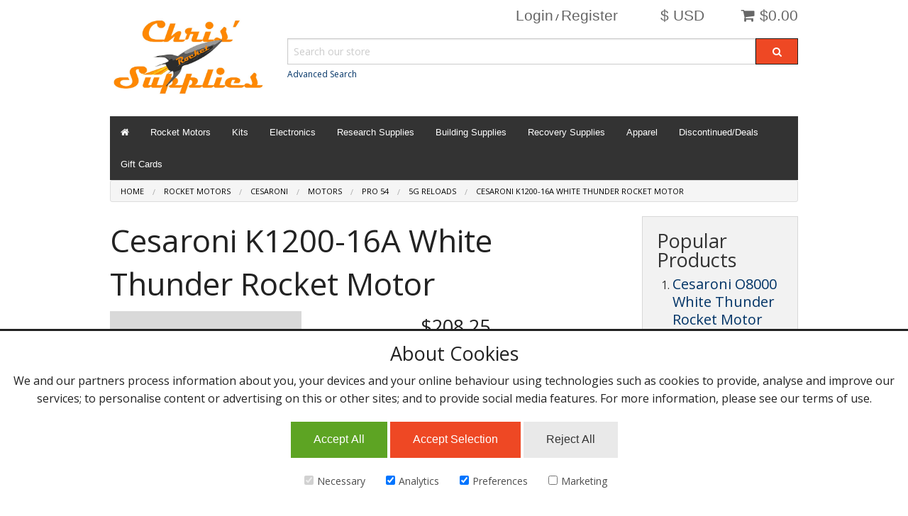

--- FILE ---
content_type: text/html; charset=UTF-8
request_url: https://www.csrocketry.com/rocket-motors/cesaroni/motors/pro-54/5g-reloads/cesaroni-k1200-16a-white-thunder-rocket-motor.html
body_size: 6888
content:
<!DOCTYPE html><html class="no-js" xmlns="http://www.w3.org/1999/xhtml" dir="ltr" lang="en-US"><head><title>Cesaroni K1200-16A White Thunder Rocket Motor</title><meta charset="utf-8"><meta name="viewport" content="width=device-width, initial-scale=1.0"><link href="https://www.csrocketry.com/rocket-motors/cesaroni/motors/pro-54/5g-reloads/cesaroni-k1200-16a-white-thunder-rocket-motor.html" rel="canonical"><link href="https://www.csrocketry.com/favicon.ico" rel="shortcut icon" type="image/x-icon"><link href="https://www.csrocketry.com/skins/csrockets/css/normalize.css" rel="stylesheet"><link href="https://www.csrocketry.com/skins/csrockets/css/foundation.css" rel="stylesheet"><link href="https://www.csrocketry.com/skins/csrockets/css/font-awesome/css/font-awesome.min.css" rel="stylesheet"><link href="https://www.csrocketry.com/skins/csrockets/css/cubecart.css" rel="stylesheet"><link href="https://www.csrocketry.com/skins/csrockets/css/cubecart.common.css" rel="stylesheet"><link href="https://www.csrocketry.com/skins/csrockets/css/cubecart.helpers.css" rel="stylesheet"><link href="https://www.csrocketry.com/skins/csrockets/css/cubecart.default.css" rel="stylesheet"><link href="https://www.csrocketry.com/skins/csrockets/css/jquery.bxslider.css" rel="stylesheet"><link href="//fonts.googleapis.com/css?family=Open+Sans:400,700" rel="stylesheet" type='text/css'><link href="https://www.csrocketry.com/modules/plugins/usps_address_validation/css/uspsAddressValidation.css" rel="stylesheet" type="text/css" media="screen"><link href="https://www.csrocketry.com/modules/plugins/gtm/public/style.css" rel="stylesheet" type="text/css" media="screen"><meta http-equiv="Content-Type" content="text/html;charset=utf-8"><meta name="description" content="Cesaroni K1200-16A White Thunder Rocket Motor"><meta name="keywords" content=""><meta name="robots" content="index, follow"><meta name="generator" content="cubecart"><meta property="og:image" content="/images/cache/skins/csrockets/images/noimage.190.png"><meta property="og:url" content="https://www.csrocketry.com/rocket-motors/cesaroni/motors/pro-54/5g-reloads/cesaroni-k1200-16a-white-thunder-rocket-motor.html"><script src="https://www.csrocketry.com/skins/csrockets/js/vendor/modernizr.min.js"></script><script src="https://www.csrocketry.com/skins/csrockets/js/vendor/jquery.js"></script><script>
    window.dataLayer = window.dataLayer || [];
    function gtag() {
        dataLayer.push(arguments);
    }
    if (localStorage.getItem('consentMode') === null) {
        gtag('consent', 'default', {
            'ad_storage': 'denied',
            'analytics_storage': 'denied',
            'personalization_storage': 'denied',
            'functionality_storage': 'denied',
            'security_storage': 'denied',
        });
    } else {
        gtag('consent', 'default', JSON.parse(localStorage.getItem('consentMode')));
    }

    if (localStorage.getItem('userId') != null) {
        window.dataLayer.push({
            'user_id': localStorage.getItem('userId')
        });
    }
</script><script async src="https://www.googletagmanager.com/gtag/js?id=GTM-P88QD7KM"></script><script id="gtm">
window.dataLayer = window.dataLayer || [];
function gtag(){dataLayer.push(arguments);}
gtag('js', new Date());
gtag('config', 'GTM-P88QD7KM');
</script><script src="https://www.csrocketry.com/modules/plugins/usps_address_validation/js/uspsAddressValidation.js"></script></head><body><div class="off-canvas-wrap" data-offcanvas><div class="inner-wrap"><aside class="right-off-canvas-menu"><div class="box-basket-content" id="box-basket-content"><h4 class="mini-basket-title nomarg pad-side">Your Basket</h4><div class="pad basket-detail"><ul class="no-bullet"><p class="pad-top text-center">Your basket is empty.</p></div></div></aside><aside class="left-off-canvas-menu"><ul class="off-canvas-list"><li><label>Account</label></li><li><a href="https://www.csrocketry.com/login.html">Login / Register</a></li></ul><ul class="off-canvas-list"><li><label>Change Currency</label></li></ul></aside><div class="row marg-top" id="top_header"><div class="small-4 large-3 columns"><a href="https://www.csrocketry.com" class="main-logo"><img src="https://www.csrocketry.com/images/logos/CRS_Logo_Stack_2023.jpg" alt="Cesaroni K1200-16A White Thunder Rocket Motor"></a></div><div class="small-8 large-9 columns nav-boxes"><div class="row" id="nav-actions"><div class="small-12 columns"><div class="right text-center"> <div id="mini-basket"><div class="show-for-medium-up"><div class="text-right"><a href="#" id="basket-summary" class="button white small"><i class="fa fa-shopping-cart"></i> $0.00</a></div><div class="basket-detail-container hide" id="basket-detail"><div class="mini-basket-arrow"></div><div class="box-basket-content" id="box-basket-content"><h4 class="mini-basket-title nomarg pad-side">Your Basket</h4><div class="pad basket-detail"><ul class="no-bullet"><p class="pad-top text-center">Your basket is empty.</p></div></div></div></div><div class="show-for-small-only"><div class="show-for-small-only"><a class="right-off-canvas-toggle button white tiny" href="#"><i class="fa fa-shopping-cart fa-2x"></i></a></div><div class="hide panel radius small-basket-detail-container js_fadeOut" id="small-basket-detail"><i class="fa fa-check"></i> Added to Basket</div></div></div></div><div class="right text-center show-for-small"><a class="left-off-canvas-toggle button white tiny" href="#"><i class="fa fa-bars fa-2x"></i></a> <a class="button white tiny show-small-search" href="#"><i class="fa fa-search fa-2x"></i></a></div><div class="right text-center show-for-medium-up" id="box-currency"><span class="button white small">$ USD</span></div><div class="right text-right show-for-medium-up" id="box-session"><a href="https://www.csrocketry.com/login.html" class="button white small nopad-sides">Login</a> / <a href="https://www.csrocketry.com/register.html" class="button white small nopad-sides">Register</a></div></div></div><div class="row show-for-medium-up"><div class="small-12 columns"><div id="box-search"><form action="https://www.csrocketry.com/search.html" class="search_form" method="get"><div class="row collapse"><div class="small-10 large-11 columns search_container"><input name="search[keywords]" type="text" data-image="true" data-amount="15" class="search_input nomarg es" autocomplete="off" placeholder="Search our store" required><small><a href="https://www.csrocketry.com/search.html">Advanced Search</a></small></div><div class="small-2 large-1 columns"><button class="button postfix nomarg nopad" type="submit" value="Search"><i class="fa fa-search"></i></button></div></div><input type="hidden" name="_a" value="category"><input type="hidden" name="token" class="cc_session_token" value="8ece6e38268c3f64d49fe62c4cde3e20"></form><div class="hide" id="validate_search">Please enter a search keyword</div></div></div></div></div></div><div class="row hide" id="small-search"><div class="small-12 columns"><div id="box-search"><form action="https://www.csrocketry.com/search.html" class="search_form" method="get"><div class="row collapse"><div class="small-10 large-11 columns search_container"><input name="search[keywords]" type="text" data-image="true" data-amount="15" class="search_input nomarg es" autocomplete="off" placeholder="Search our store" required><small><a href="https://www.csrocketry.com/search.html">Advanced Search</a></small></div><div class="small-2 large-1 columns"><button class="button postfix nomarg nopad" type="submit" value="Search"><i class="fa fa-search"></i></button></div></div><input type="hidden" name="_a" value="category"><input type="hidden" name="token" class="cc_session_token" value="8ece6e38268c3f64d49fe62c4cde3e20"></form><div class="hide" id="validate_search">Please enter a search keyword</div></div></div></div><div class="row"><div class="small-12 columns small-collapse"><nav class="top-bar category-nav" data-topbar="" id="box-navigation"><ul class="title-area"><li class="name"></li><li class="toggle-topbar left"><a href="">Shop by Category <i class="fa fa-caret-down"></i></a></li></ul><section class="top-bar-section"><ul class="left"><li class="show-for-medium-up"><a href="https://www.csrocketry.com" title="Home"><i class="fa fa-home"></i></a></li><li class="has-dropdown"><a href="/rocket-motors.html" title="Rocket Motors">Rocket Motors</a></li><li class="has-dropdown"><a href="/kits.html" title="Kits">Kits</a></li><li class="has-dropdown"><a href="/electronics.html" title="Electronics">Electronics</a></li><li class="has-dropdown"><a href="/research-supplies.html" title="Research Supplies">Research Supplies</a></li><li class="has-dropdown"><a href="/building-supplies.html" title="Building Supplies">Building Supplies</a></li><li class="has-dropdown"><a href="/recovery-supplies.html" title="Recovery Supplies">Recovery Supplies</a></li><li class="has-dropdown"><a href="/apparel" title="Apparel">Apparel</a></li><li class="has-dropdown"><a href="/discontinued.html" title="Discontinued/Deals">Discontinued/Deals</a></li><li><a href="https://www.csrocketry.com/gift-certificates.html" title="Gift Cards">Gift Cards</a></li></ul></section></nav></div></div><div class="row"><div class="small-12 columns small-collapse"><div id="element-breadcrumbs"><ul class="breadcrumbs"><li><a href="https://www.csrocketry.com"><span class="show-for-small-only"><i class="fa fa-home"></i></span><span class="show-for-medium-up">Home</a></span></li><li><a href="https://www.csrocketry.com/rocket-motors.html">Rocket Motors</a></li><li><a href="https://www.csrocketry.com/rocket-motors/cesaroni.html">Cesaroni</a></li><li><a href="https://www.csrocketry.com/rocket-motors/cesaroni/motors.html">Motors</a></li><li><a href="https://www.csrocketry.com/rocket-motors/cesaroni/motors/pro-54.html">Pro 54</a></li><li><a href="https://www.csrocketry.com/rocket-motors/cesaroni/motors/pro-54/5g-reloads.html">5G Reloads</a></li><li><a href="https://www.csrocketry.com/rocket-motors/cesaroni/motors/pro-54/5g-reloads/cesaroni-k1200-16a-white-thunder-rocket-motor.html">Cesaroni K1200-16A White Thunder Rocket Motor</a></li></ul></div></div></div><div class="row product_wrapper"><div class="small-12 large-9 columns" id="main_content"><div itemscope itemtype="http://schema.org/Product"><div class="row"><div class="small-12 columns"><h1 itemprop="name">Cesaroni K1200-16A White Thunder Rocket Motor</h1></div></div><form action="https://www.csrocketry.com/rocket-motors/cesaroni/motors/pro-54/5g-reloads/cesaroni-k1200-16a-white-thunder-rocket-motor.html" method="post" class="add_to_basket"><div class="row"><div class="small-5 medium-7 columns"><a href="#" class="open-clearing" data-thumb-index="0"><img src="/images/cache/skins/csrockets/images/noimage.500.png" alt="Cesaroni K1200-16A White Thunder Rocket Motor" id="img-preview"></a></div><div class="small-7 medium-5 columns"><h3><span id="ptp" data-price="208.25">$208.25</span></h3><div class="row collapse"><div class="medium-2 columns show-for-medium-up"><input type="text" name="quantity" value="1" class="quantity required text-center"><input type="hidden" name="add" value="780"></div><div class="small-12 medium-10 columns"><button type="submit" value="Add to basket" class="button postfix">Add to basket</button></div></div></div></div><hr><dl class="tabs" data-tab data-options="scroll_to_content:false"><dd class="active"><a href="#product_info">Product Information</a></dd><dd><a href="#product_spec">Specification</a></dd></dl><div class="tabs-content"><div class="content active" id="product_info" itemprop="description"><p><a href="https://www.csrocketry.com/rocket-motors/cesaroni/hardware/pro-54/5g-hardware/cesaroni-54-5-grain-case.html" target="_blank">REQUIRED CASING</a> and <a href="https://www.csrocketry.com/rocket-motors/cesaroni/hardware/pro-54/6gxl-hardware/cesaroni-54mm-rear-closure.html" target="_blank">CLOSURE</a>. This motor has an adjustable delay which requires a <a href="https://www.csrocketry.com/rocket-motors/cesaroni/hardware/pro-54/6g-hardware/cesaroni-pro-dat-54.html" target="_blank">DRILL TOOL</a>. Can be used in longer cases with the use of a <a href="https://www.csrocketry.com/rocket-motors/cesaroni/hardware/pro-54/6gxl-hardware/cesaroni-pro-54-spacer.html" target="_blank">SPACER</a>.</p><p>CTI K1200-16A White Thunder Rocket Motor. This item requires hazmat shipping via FedEx.</p><p><span style="background-color:#f1c40f;">This motor requires a L2 Certification to buy.</span></p><table border="0" cellpadding="2" cellspacing="2" width="100%"><tbody><tr class="greybg1"><td align="left" valign="top" width="25%"><div id="content"><b>Brandname</b></div></td><td align="left" valign="top" width="25%"><div id="content">Pro54 2014K1200-16A</div></td><td align="left" valign="top" width="25%"><div id="content"><b>Manufacturer</b></div></td><td align="left" valign="top" width="25%"><div id="content">Cesaroni Technology</div></td></tr><tr class="greybg2"><td align="left" valign="top" width="25%"><div id="content"><b>Man. Designation</b></div></td><td align="left" valign="top" width="25%"><div id="content">2014K1200-16A</div></td><td align="left" valign="top" width="25%"><div id="content"><b>CAR Designation</b></div></td><td align="left" valign="top" width="25%"><div id="content">2014-K1200-16A</div></td></tr><tr class="greybg1"><td align="left" valign="top" width="25%"><div id="content"><b>Test Date</b></div></td><td align="left" valign="top" width="25%"><div id="content">June 8 2006</div></td><td align="left" valign="top" width="25%"><div id="content"> </div></td><td align="left" valign="top" width="25%"><div id="content"> </div></td></tr><tr class="greybg2"><td align="left" valign="top" width="25%"><div id="content"><b>Single-Use/Reload/Hybrid</b></div></td><td align="left" valign="top" width="25%"><div id="content">Reloadable</div></td><td align="left" valign="top" width="25%"><div id="content"><b>Motor Dimensions mm</b></div></td><td align="left" valign="top" width="25%"><div id="content">54.00 x 488.00 mm (2.13 x 19.21 in)</div></td></tr><tr class="greybg1"><td align="left" valign="top" width="25%"><div id="content"><b>Loaded Weight</b></div></td><td align="left" valign="top" width="25%"><div id="content">1631.9 g (57.56 oz)</div></td><td align="left" valign="top" width="25%"><div id="content"><b>Total Impulse</b></div></td><td align="left" valign="top" width="25%"><div id="content">2014 Ns (452.6 lb.s)</div></td></tr><tr class="greybg2"><td align="left" valign="top" width="25%"><div id="content"><b>Propellant Weight</b></div></td><td align="left" valign="top" width="25%"><div id="content">960 g (33.86 oz)</div></td><td align="left" valign="top" width="25%"><div id="content"><b>Maximum Thrust</b></div></td><td align="left" valign="top" width="25%"><div id="content">1363.9 N (306.5 lb)</div></td></tr><tr class="greybg1"><td align="left" valign="top" width="25%"><div id="content"><b>Burnout Weight</b></div></td><td align="left" valign="top" width="25%"><div id="content">650.5 g (22.95 oz)</div></td><td align="left" valign="top" width="25%"><div id="content"><b>Avg Thrust</b></div></td><td align="left" valign="top" width="25%"><div id="content">1194 N (268.3 lb)</div></td></tr><tr class="greybg2"><td align="left" valign="top" width="25%"><div id="content"><b>Delays Tested</b></div></td><td align="left" valign="top" width="25%"><div id="content">32 - 6 secs</div></td><td align="left" valign="top" width="25%"><div id="content"><b>ISP</b></div></td><td align="left" valign="top" width="25%"><div id="content">213.9 s</div></td></tr><tr class="greybg1"><td align="left" valign="top" width="25%"><div id="content"><b>Samples per second</b></div></td><td align="left" valign="top" width="25%"><div id="content">1000</div></td><td align="left" valign="top" width="25%"><div id="content"><b>Burntime</b></div></td><td align="left" valign="top" width="25%"><div id="content">1.69 s</div></td></tr><tr class="greybg2"><td align="left" valign="top" width="25%"><div id="content"><b>Notes</b></div></td><td align="left" colspan="3" valign="top"><div id="content">White Thunder™</div></td></tr></tbody></table><p><strong>Earn Reward Points:</strong> 208</p><p><strong>Earn Discount:</strong> $6.24</p></div><div class="content" id="product_spec"><table><tbody><tr><td>Product Code</td><td>1377</td></tr><tr><td>Manufacturer</td><td><a href="http://www.pro38.com" target="_blank">Cesaroni</a></td></tr><tr><td>Stock Level</td><td>1</td></tr><tr><td>Condition</td><td>New</td></tr><tr><td>Weight</td><td>3.5Lb</td></tr></tbody></table></div></div><input type="hidden" name="token" class="cc_session_token" value="8ece6e38268c3f64d49fe62c4cde3e20"></form><script src="//connect.facebook.net/en_US/all.js#xfbml=1"></script><fb:like show_faces="false" href="https://www.csrocketry.com/rocket-motors/cesaroni/motors/pro-54/5g-reloads/cesaroni-k1200-16a-white-thunder-rocket-motor.html" width="230"></fb:like><hr><div id="element-reviews"><h2 id="reviews">Customer Reviews</h2><div id="review_read"><p>This product hasn't been reviewed yet.</p><a href="#" class="button review_show">Write a review</a></div><div id="review_write" class="hide"><h3>Write Review</h3><form action="https://www.csrocketry.com/rocket-motors/cesaroni/motors/pro-54/5g-reloads/cesaroni-k1200-16a-white-thunder-rocket-motor.html#reviews_write" id="review_form" method="post"><div class="panel"><div class="row"><div class="small-12 columns"><label for="rev_name">Name</label><input id="rev_name" type="text" name="review[name]" value="" placeholder="Name (Required)" required></div></div><div class="row"><div class="small-12 columns"><label for="rev_email">Email</label><input id="rev_email" type="text" name="review[email]" value="" placeholder="Email (Required)" required></div></div><div class="row"><div class="small-12 columns" id="review_stars"><label for="rating">Rating</label><input type="radio" id="rating_1" name="rating" value="1" class="rating"><input type="radio" id="rating_2" name="rating" value="2" class="rating"><input type="radio" id="rating_3" name="rating" value="3" class="rating"><input type="radio" id="rating_4" name="rating" value="4" class="rating"><input type="radio" id="rating_5" name="rating" value="5" class="rating"></div></div><div class="row"><div class="small-12 columns"><label for="rev_title" class="inline">Review Title</label><input id="rev_title" type="text" name="review[title]" value="" placeholder="Review Title (Required)" required></div></div><div class="row"><div class="small-12 columns"><label for="rev_review" class="return">Review</label><textarea id="rev_review" name="review[review]" placeholder="Review (Required)" required></textarea></div></div><div class="row"><div class="medium-8 columns"><div class="cf-turnstile" id="cf-turnstilereviews" data-sitekey="0x4AAAAAABm5h37xCRtCJDfR"></div><script src="https://challenges.cloudflare.com/turnstile/v0/api.js?onload=onloadTurnstileCallbackreviews&render=explicit" async defer></script><script>

var onloadTurnstileCallbackreviews = function() {
  turnstile.render("#cf-turnstilereviews", {
    sitekey: "0x4AAAAAABm5h37xCRtCJDfR"
  });
};

</script></div></div></div><div class="clearfix"><input type="submit" value="Submit Review" data-form-id="review_form" id="review_submit" class="g-recaptcha button"><input type="button" value="Cancel" class="button secondary right review_hide"></div><input type="hidden" name="token" class="cc_session_token" value="8ece6e38268c3f64d49fe62c4cde3e20"></form></div><div class="hide" id="validate_email">Please enter a valid email address.</div><div class="hide" id="validate_field_required">This field is required.</div></div><div id="fb-root"></div><script>(function(d, s, id) {
  var js, fjs = d.getElementsByTagName(s)[0];
  if (d.getElementById(id)) return;
  js = d.createElement(s); js.id = id;
  js.src = "//connect.facebook.net/en_US/all.js#xfbml=1&appId=680289272004590";
  fjs.parentNode.insertBefore(js, fjs);
}(document, 'script', 'facebook-jssdk'));</script><div class="fb-comments" data-href="https://www.csrocketry.com/rocket-motors/cesaroni/motors/pro-54/5g-reloads/cesaroni-k1200-16a-white-thunder-rocket-motor.html" data-num-posts="50" data-width="425"></div></div><div class="hide" id="validate_required">(Required)</div><div class="hide" id="validate_field_required">This field is required.</div></div><div class="large-3 columns show-for-large-up" id="sidebar_left"><div class="panel" id="box-popular"><h3>Popular Products</h3><ol><li><a href="https://www.csrocketry.com/rocket-motors/cesaroni/motors/pro-150/4g-40kns-reloads/cesaroni-o8000-white-thunder-rocket-motor.html" title="Cesaroni O8000 White Thunder Rocket Motor">Cesaroni O8000 White Thunder Rocket Motor</a><br> $8,001.69</li><li><a href="https://www.csrocketry.com/recovery-supplies/ejection-supplies/firewire-electric-match.html" title="Firewire Electric Match Bundle of 20">Firewire Electric Match Bundle of 20</a><br> $16.00</li><li><a href="https://www.csrocketry.com/rocket-motors/cesaroni/motors/pro-75/6g-reloads/cesaroni-m2020-imax-rocket-motor.html" title="Cesaroni M2020 Imax Rocket Motor">Cesaroni M2020 Imax Rocket Motor</a><br> $717.09</li></ol></div></div><a href="#" class="back-to-top"><span class="show-for-small-only"><i class="fa fa-angle-up"></i></span><span class="show-for-medium-up"><i class="fa fa-angle-up"></i> Top</span></a></div><footer><div class="row"><div class="medium-7 large-7 columns"><div id="box-documents"><h3></h3><nav><ul class="small-block-grid-1 medium-block-grid-3 large-block-grid-3"><li><a href="https://www.csrocketry.com/quote-request-information.html" title="Quote Request Information">Quote Request Information</a></li><li><a href="https://www.csrocketry.com/faq.html" title="Frequently Asked Questions (FAQ)" target="_blank">Frequently Asked Questions (FAQ)</a></li><li><a href="https://www.csrocketry.com/hours-of-operation.html" title="Hours of Operation" target="_blank">Hours of Operation</a></li><li><a href="https://www.csrocketry.com/launch-schedule.html" title="Launch Schedule">Launch Schedule</a></li><li><a href="https://www.csrocketry.com/privacy-policy.html" title="Privacy Policy">Privacy Policy</a></li><li><a href="https://www.csrocketry.com/terms-conditions.html" title="Terms &amp; Conditions">Terms & Conditions</a></li><li><a href="https://www.csrocketry.com/rewards-terms-and-conditions.html" title="Rewards Terms and Conditions">Rewards Terms and Conditions</a></li><li><a href="/shipping-policies.html" title="Shipping Policies" target="_blank">Shipping Policies</a></li><li><a href="https://www.csrocketry.com/safety-data-sheets.html" title="Safety Data Sheets">Safety Data Sheets</a></li><li><a href="https://www.csrocketry.com/contact-us.html" title="Contact Us">Contact Us</a></li></ul></nav></div><span class="show-for-medium-up"></span></div><div class="medium-5 large-5 columns"><div class="element-social"><h3>Follow Us</h3><ul class="small-block-grid-4 no-bullet nomarg social-icons text-left"><li><a href="https://www.facebook.com/csrocketry/" title="Facebook" target="_blank"><i class="fa fa-facebook-square"></i></a></li></ul></div><div class="row collapse"><div class="large-12 columns"><span class="show-for-small-only"></span></div></div></div></div></footer><script src="https://www.csrocketry.com/skins/csrockets/js/vendor/jquery.rating.min.js" type="text/javascript"></script><script src="https://www.csrocketry.com/skins/csrockets/js/vendor/jquery.validate.min.js" type="text/javascript"></script><script src="https://www.csrocketry.com/skins/csrockets/js/vendor/jquery.cookie.min.js" type="text/javascript"></script><script src="https://www.csrocketry.com/skins/csrockets/js/vendor/jquery.bxslider.min.js" type="text/javascript"></script><script src="https://www.csrocketry.com/skins/csrockets/js/1.foundation.js" type="text/javascript"></script><script src="https://www.csrocketry.com/skins/csrockets/js/1.foundation.min.js" type="text/javascript"></script><script src="https://www.csrocketry.com/skins/csrockets/js/2.cubecart.js" type="text/javascript"></script><script src="https://www.csrocketry.com/skins/csrockets/js/3.cubecart.validate.js" type="text/javascript"></script><script>
               
               $(document).foundation({equalizer:{equalize_on_stack:true}});
               $('.bxslider').bxSlider({auto:true,captions:true});
               
           </script><a class="exit-off-canvas"></a> <div class="AuthorizeNetSeal"> <script type="text/javascript" language="javascript">var ANS_customer_id="5b91fc99-8c94-449f-af7c-17439e313325";</script> <script type="text/javascript" language="javascript" src="//verify.authorize.net:443/anetseal/seal.js"></script></div><div class="row" id="ccpower"><div class="large-12 columns text-center"><p>e-Commerce by <a href="http://www.csrocketry.com">Rocket Power</a></p></div></div></div></div><script>

  </script><script id="pp_config" type="application/json">{"home":{"dom":".home_wrapper"},"category":{"dom":".category_wrapper"},"product":{"dom":".product_wrapper #main_content form .row .row:last-child"},"payment": {"dom":"#checkout_actions"},"cart": {"dom":"#checkout_actions"}}</script><script>
        var pp_config = JSON.parse(document.getElementById('pp_config').textContent)
        var pp_amount = null;</script><div id="gtm_warp">
   <div id="cookie-consent-banner" class="cookie-consent-banner">
      <h3>About Cookies</h3>
      <p>We and our partners process information about you, your devices and your online behaviour using technologies such as cookies to provide, analyse and improve our services; to personalise content or advertising on this or other sites; and to provide social media features. For more information, please see our terms of use.</p>
      <button id="btn-accept-all" class="cookie-consent-button btn-success button success">Accept All</button>
      <button id="btn-accept-some" class="cookie-consent-button btn-outline button">Accept Selection</button>
      <button id="btn-reject-all" class="cookie-consent-button btn-grayscale button secondary">Reject All</button>
      <div class="cookie-consent-options">
         <label><input id="consent-necessary" type="checkbox" value="Necessary" checked disabled>Necessary</label>
         <label><input id="consent-analytics" type="checkbox" value="Analytics" checked>Analytics</label>
         <label><input id="consent-preferences" type="checkbox" value="Preferences" checked>Preferences</label>
         <label><input id="consent-marketing" type="checkbox" value="Marketing">Marketing</label>
      </div>
   </div>
   <div id="cookie-consent-control" title="Cookie Settings">&#127850;</div>
   <script>
      var ca = document.getElementById('consent-analytics');
      var cp = document.getElementById('consent-preferences');
      var cm = document.getElementById('consent-marketing');
      
      function toggleView(obj) {
          var show;
          for (var prop in obj) {
              show = obj[prop] ? 'block' : 'none';
              document.getElementById('cookie-consent-'+prop).style.display = show;
          }
      }
      function checkBoxes() {
          var values = JSON.parse(localStorage.getItem('consentMode'));
          values.ad_storage === "granted" ? cm.checked = true : cm.checked = false;
          values.analytics_storage === "granted" ? ca.checked = true : ca.checked = false;
          values.personalization_storage === "granted" ? cp.checked= true : cp.checked = false;
      }
      if (localStorage.getItem('consentMode') === null) {
          toggleView({banner:true, control:false});
      } else {
          checkBoxes();
          toggleView({banner:false, control:true});
      }
      
      document.getElementById('btn-accept-all').addEventListener('click', function() {
          ca.checked = true;
          cp.checked = true;
          cm.checked = true;
          setConsent({
              necessary: true,
              analytics: true,
              preferences: true,
              marketing: true
          });
      });
      document.getElementById('btn-accept-some').addEventListener('click', function() {
          setConsent({
              necessary: true,
              analytics: ca.checked,
              preferences: cp.checked,
              marketing: cm.checked
          });
      });
      document.getElementById('btn-reject-all').addEventListener('click', function() {
          ca.checked = false;
          cp.checked = false;
          cm.checked = false;
          setConsent({
              necessary: true,
              analytics: false,
              preferences: false,
              marketing: false
          });
      });
      
      document.getElementById('cookie-consent-control').addEventListener('click', function() {
          checkBoxes();
          toggleView({banner:true, control:false});
      });
      
      function setConsent(consent) {
          const consentMode = {
              'functionality_storage': consent.necessary ? 'granted' : 'denied',
              'security_storage': consent.necessary ? 'granted' : 'denied',
              'ad_storage': consent.marketing ? 'granted' : 'denied',
              'analytics_storage': consent.analytics ? 'granted' : 'denied',
              'personalization_storage': consent.preferences ? 'granted' : 'denied',
          };
          gtag('consent', 'update', consentMode);
          localStorage.setItem('consentMode', JSON.stringify(consentMode));
          checkBoxes();
          setTimeout(function(){toggleView({banner:false,control:true})},300);
      }
   </script>
</div></html>

--- FILE ---
content_type: text/css
request_url: https://www.csrocketry.com/skins/csrockets/css/cubecart.css
body_size: 2076
content:
html * {
    font-family: 'Open Sans', sans-serif;
    -webkit-font-smoothing: antialiased;
}
.pseudo-label {
    font-size: 0.875rem;
    color: #4D4D4D;
    cursor: pointer;
    display: block;
    font-weight: normal;
    line-height: 1.5;
    margin-bottom: 0;
}
.old_price {
    text-decoration: line-through;
}
.sale_price {
    color: red;
}
.tabs {
    border-bottom: 1px #EFEFEF solid;
}
/* Start Star Rating */
div.rating-cancel,div.star-rating {
    float: left;
    width: 17px;
    height: 15px;
    text-indent: -999em;
    cursor: pointer;
    display: block;
    background: transparent;
    overflow: hidden;
}
div.rating-cancel,div.rating-cancel a {
    background: url(../images/delete.gif) no-repeat 0 -16px;
}
div.star-rating,div.star-rating a {
    background: url(../images/star.gif) no-repeat 0 0px;
}
div.rating-cancel a,div.star-rating a {
    display: block;
    width: 16px;
    height: 100%;
    background-position: 0 0px;
    border: 0;
}
div.star-rating-on a {
    background-position: 0 -32px!important;
}
div.star-rating-hover a {
    background-position: 0 -16px;
}
div.star-rating-readonly a {
    cursor: default!important;
}
div.star-rating {
    background: transparent!important;
    overflow: hidden!important;
}
/* End Star Rating */
.top-bar-section .left {
    background-color: #333;
}
footer {
    background-color: #000;
    color: #fff;
}
footer h3 {
    color: #fff;
}
div.alert-box a {
	color: #fff;
	text-decoration: underline;
}

/* Start Mini Basket */
.basket-detail-container {
    position: fixed;
    z-index: 100;
    width: 250px;
    top: 27px;
    margin-left: -150px;
}
.small-basket-detail-container {
    position: fixed;
    z-index: 100;
    width: 90%;
    left: 5%;
    top: 40%;
    background-color: #397D02;
    border: none;
    color: #fff;
    font-weight: bold;
}
.mini-basket-title {
    background-color: #000;
    color: #fff;
}
.basket-detail {
    background-color: #F2F2F2;
    border: 1px solid #000;
}
.basket-detail .total {
    font-size: 1.2em;
    font-weight: 700;
}
.mini-basket-arrow {
    width: 0;
    height: 0;
    border-left: 5px solid transparent;
    border-right: 5px solid transparent;
    border-bottom: 5px solid #000;
    margin-left: 229px;
}

/* End Mini Basket */
.social-icons {
    font-size: 30px;
}
td .fa-trash-o,td .fa-trash {
    color: #333
}
input.quantity {
    width: 50px;
    text-align: center;
}
div#nav-actions {
   font-size: 0.8125rem;
}

/* Start Checkout Progress */
.checkout-progress-wrapper {
    background-color: #A0D3E8;
    color: #4F4F4F;
    margin-bottom: 10px !important;
}
.checkout-progress.previous {
    background-color: #008CBA;
}
.checkout-progress.current {
    background-color: #43AC6A;
}
.checkout-progress.next {
}
.checkout-progress a {
    color: #4F4F4F;
    text-decoration: none;
}
.checkout-progress.previous a,.checkout-progress.current a {
    color: #FFF;
    text-decoration: none;
}

/* End Checkout Progress */
ul.item_options {
    font-size: 0.75rem;
}

.skin_selector {
    background-color: rgba(0, 0, 0, 0.7);
    position: fixed;
    bottom: 0px;
    width: 100%;
    z-index: 100;
}
.skin_selector h4, .skin_selector h4 a {
    color: #fff;
}
#currency_menu, #language_menu {
	position: absolute; 
	z-index: 100; 
	width: 200px; 
	text-transform: capitalize;
	background-color: #5E5E5E;
	border: 1px solid #000;
	left: -50px;
	top: 30px;
	padding-bottom: 20px;
	padding-top: 15px;
}
#currency_menu h5, #language_menu h5, #currency_menu a, #language_menu a {
	font-weight: bold;
	color: #fff;
}
#box-currency, #box-language {
    margin-left: 60px;
} 
#box-currency {
    margin-right: 32px;
}
#box-currency .button, #box-language .button {
    padding-left: 0px;
    padding-right: 0px;
}
span.flag {
    display: inline-block;
	width: 16px;
	height: 11px;
	background:url(../images/sprite_flags.png) no-repeat
}
span.flag.flag-DE {background-position: 0 0}
span.flag.flag-ES {background-position: 0 -11px}
span.flag.flag-FR {background-position: 0 -22px}
span.flag.flag-GB {background-position: 0 -33px}
span.flag.flag-IL {background-position: 0 -44px}
span.flag.flag-NL {background-position: 0 -55px}
span.flag.flag-US {background-position: 0 -66px}
span.flag.flag-TR {background-position: 0 -77px}
span.flag.flag-DK {background-position: 0 -88px}
.back-to-top {
	position: fixed;
	bottom: 3em;
	right: 0px;
	text-decoration: none;
	color: #000 !important;
	background-color: #EBEBEB;
	padding: 0.5em 1em;
	display: none;
	z-index: 100;
}
a.back-to-top, a.back-to-top:hover, a.back-to-top:active, a.back-to-top:visited  {
    color: #000 !important;
}
.button.white {
	background-color: #fff;
	color: #666;
}
textarea#contact_enquiry {
    height: 150px;
}
.fa-submit {
    font-size: 45px;
    color: #008CBA;
}
#recaptcha_widget .fa {
    font-size: 30px;
    color: #B9B9B9;
    margin: 10px 15px 0 0;
}
form.add_to_basket input, form.add_to_basket button {
    margin: 0 !important;
}
button.small, .button.small {
    padding: 0 !important;
}
#getEstimateSmall {
    text-align: left;
    left: 0;
    width: 100%
}
#getEstimate, #getEstimateSmall {
    position: absolute;
    z-index: 1000
}
#getEstimateClose {
    color: #aaa;
    cursor: pointer; cursor: hand;
}
form#newsletter_form_box .button {
    padding: 0 1rem;
}
span.button {
    cursor: not-allowed;
}

#search_container {
    position: relative;
}
#sayt_results {
    list-style-type: none;
    margin: 0;
    position: absolute;
    z-index: 999999;
    width: 100%;
}
#sayt_results li {
    background-color: #ffffff;
    border-right: 1px solid #cccccc;
    border-left: 1px solid #cccccc;
    border-bottom: 1px solid #cccccc;
    padding: 1px;
    color: #222222;
    display: flex;
    flex-direction: row;
    align-items: center;
    height: 63px;
}
#sayt_results li:hover {
    background-color: #F8F8F8
}
#sayt_results li a {
    text-overflow: ellipsis;
    overflow: hidden;
    white-space: nowrap;
    width: 100%;
}
#sayt_results li a span {
    float: left;
    width: 70px;
    display: block;
    text-align: center;
}
#sayt_results li img {
    max-height: 60px;
    max-width: 60px;
    margin-right: 0.5rem;
}

/* Small viewport only */
@media only screen and (max-width: 40em) {
    #colorbox.reveal-modal {
      min-height:0vh !important;
      width: 100%;
  }
  .small-collapse {
    padding:0;
    margin:0;
    .columns {
      padding:0;
      margin:0;
    }
  }

    #checkout_actions svg.icon {
        margin: 0px 10px 0px 10px;
    }
    #checkout_proceed svg.icon {
        margin: 3px 5px 0 5px;
    }
    #checkout_actions #checkout_proceed.button {
        padding: 15px;
    }

}


/* Medium viewport and above */
@media only screen and (min-width: 40.0625em) {
    #mini-basket {
        min-width: 100px;
    }

    #checkout_actions svg.icon {
        margin: 3px 5px 0 0;
    }
    #checkout_proceed svg.icon {
        margin: 3px 5px 0 5px;
    }
}

--- FILE ---
content_type: text/css
request_url: https://www.csrocketry.com/skins/csrockets/css/cubecart.common.css
body_size: 510
content:
.order_status {
	font-weight:700;
	font-size:1.375em;
}
.order_status_1 {
	color:#008CBA;
}
.order_status_2 {
	color:orange;
}
.order_status_3 {
	color:#43AC6A;
}
.order_status_4,.order_status_5,.order_status_6 {
	color:#F04124;
}

.w3w {
	color: #E11F26;
	display: block;
}
.w3w a {
	color: #333333;
	text-decoration: none;
}
.what3words-autosuggest-item {
	background: #ebebeb !important;
	padding: 0px !important;
	box-shadow: none !important;
}
.what3words-autosuggest-item .match {
	background: #fcfcfc !important;
	box-shadow: none !important;
}
.what3words-autosuggest-item:hover {
	background: #f9f9f9 !important;
	box-shadow: none !important;
}
.what3words-autosuggest-item .active,
.what3words-autosuggest-item:active {
	background: #fc9fc9 !important;
	box-shadow: none !important;
}
.what3words-autosuggest-address {
	height: auto !important;
	font-weight: inherit !important;
	font-size: inherit !important;
	line-height: inherit !important;
	color: inherit !important;
}
.what3words-autosuggest-address > .what3words-autosuggest-words {
	width: auto !important;
	white-space: inherit !important;
	overflow: inherit !important;
	text-overflow: inherit !important;
}
.what3words-autosuggest-nearest-place {
	padding: 0px 0px 0px 18px !important;
}
.what3words-autosuggest-nearest-place-text {
}
.what3words-autosuggest-nearest-place-text > div:first-child {
	font-size: inherit !important;
	line-height: inherit !important;
	color: inherit !important;
	text-overflow: inherit !important;
}
.what3words-autosuggest-nearest-place-distance {
	font-weight: inherit !important;
	font-size: inherit !important;
	line-height: inherit !important;
}
.what3words-autosuggest-error-wrapper {
	z-index: inherit !important;
}
.what3words-autosuggest-error {
	top: 0px !important;
	border: 0px !important;
	background: #555 !important;
}
.what3words-autosuggest-message {
	padding: 0px !important;
	color: inherit !important;
	font-size: inherit !important;
	line-height: inherit !important;
}